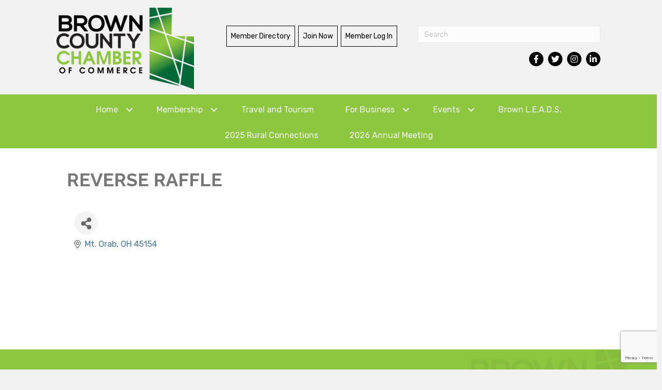

--- FILE ---
content_type: text/html; charset=utf-8
request_url: https://www.google.com/recaptcha/enterprise/anchor?ar=1&k=6LfI_T8rAAAAAMkWHrLP_GfSf3tLy9tKa839wcWa&co=aHR0cHM6Ly9idXNpbmVzcy5icm93bmNvdW50eW9oaW9jaGFtYmVyLmNvbTo0NDM.&hl=en&v=PoyoqOPhxBO7pBk68S4YbpHZ&size=invisible&anchor-ms=20000&execute-ms=30000&cb=ahjdrsm3p39b
body_size: 48881
content:
<!DOCTYPE HTML><html dir="ltr" lang="en"><head><meta http-equiv="Content-Type" content="text/html; charset=UTF-8">
<meta http-equiv="X-UA-Compatible" content="IE=edge">
<title>reCAPTCHA</title>
<style type="text/css">
/* cyrillic-ext */
@font-face {
  font-family: 'Roboto';
  font-style: normal;
  font-weight: 400;
  font-stretch: 100%;
  src: url(//fonts.gstatic.com/s/roboto/v48/KFO7CnqEu92Fr1ME7kSn66aGLdTylUAMa3GUBHMdazTgWw.woff2) format('woff2');
  unicode-range: U+0460-052F, U+1C80-1C8A, U+20B4, U+2DE0-2DFF, U+A640-A69F, U+FE2E-FE2F;
}
/* cyrillic */
@font-face {
  font-family: 'Roboto';
  font-style: normal;
  font-weight: 400;
  font-stretch: 100%;
  src: url(//fonts.gstatic.com/s/roboto/v48/KFO7CnqEu92Fr1ME7kSn66aGLdTylUAMa3iUBHMdazTgWw.woff2) format('woff2');
  unicode-range: U+0301, U+0400-045F, U+0490-0491, U+04B0-04B1, U+2116;
}
/* greek-ext */
@font-face {
  font-family: 'Roboto';
  font-style: normal;
  font-weight: 400;
  font-stretch: 100%;
  src: url(//fonts.gstatic.com/s/roboto/v48/KFO7CnqEu92Fr1ME7kSn66aGLdTylUAMa3CUBHMdazTgWw.woff2) format('woff2');
  unicode-range: U+1F00-1FFF;
}
/* greek */
@font-face {
  font-family: 'Roboto';
  font-style: normal;
  font-weight: 400;
  font-stretch: 100%;
  src: url(//fonts.gstatic.com/s/roboto/v48/KFO7CnqEu92Fr1ME7kSn66aGLdTylUAMa3-UBHMdazTgWw.woff2) format('woff2');
  unicode-range: U+0370-0377, U+037A-037F, U+0384-038A, U+038C, U+038E-03A1, U+03A3-03FF;
}
/* math */
@font-face {
  font-family: 'Roboto';
  font-style: normal;
  font-weight: 400;
  font-stretch: 100%;
  src: url(//fonts.gstatic.com/s/roboto/v48/KFO7CnqEu92Fr1ME7kSn66aGLdTylUAMawCUBHMdazTgWw.woff2) format('woff2');
  unicode-range: U+0302-0303, U+0305, U+0307-0308, U+0310, U+0312, U+0315, U+031A, U+0326-0327, U+032C, U+032F-0330, U+0332-0333, U+0338, U+033A, U+0346, U+034D, U+0391-03A1, U+03A3-03A9, U+03B1-03C9, U+03D1, U+03D5-03D6, U+03F0-03F1, U+03F4-03F5, U+2016-2017, U+2034-2038, U+203C, U+2040, U+2043, U+2047, U+2050, U+2057, U+205F, U+2070-2071, U+2074-208E, U+2090-209C, U+20D0-20DC, U+20E1, U+20E5-20EF, U+2100-2112, U+2114-2115, U+2117-2121, U+2123-214F, U+2190, U+2192, U+2194-21AE, U+21B0-21E5, U+21F1-21F2, U+21F4-2211, U+2213-2214, U+2216-22FF, U+2308-230B, U+2310, U+2319, U+231C-2321, U+2336-237A, U+237C, U+2395, U+239B-23B7, U+23D0, U+23DC-23E1, U+2474-2475, U+25AF, U+25B3, U+25B7, U+25BD, U+25C1, U+25CA, U+25CC, U+25FB, U+266D-266F, U+27C0-27FF, U+2900-2AFF, U+2B0E-2B11, U+2B30-2B4C, U+2BFE, U+3030, U+FF5B, U+FF5D, U+1D400-1D7FF, U+1EE00-1EEFF;
}
/* symbols */
@font-face {
  font-family: 'Roboto';
  font-style: normal;
  font-weight: 400;
  font-stretch: 100%;
  src: url(//fonts.gstatic.com/s/roboto/v48/KFO7CnqEu92Fr1ME7kSn66aGLdTylUAMaxKUBHMdazTgWw.woff2) format('woff2');
  unicode-range: U+0001-000C, U+000E-001F, U+007F-009F, U+20DD-20E0, U+20E2-20E4, U+2150-218F, U+2190, U+2192, U+2194-2199, U+21AF, U+21E6-21F0, U+21F3, U+2218-2219, U+2299, U+22C4-22C6, U+2300-243F, U+2440-244A, U+2460-24FF, U+25A0-27BF, U+2800-28FF, U+2921-2922, U+2981, U+29BF, U+29EB, U+2B00-2BFF, U+4DC0-4DFF, U+FFF9-FFFB, U+10140-1018E, U+10190-1019C, U+101A0, U+101D0-101FD, U+102E0-102FB, U+10E60-10E7E, U+1D2C0-1D2D3, U+1D2E0-1D37F, U+1F000-1F0FF, U+1F100-1F1AD, U+1F1E6-1F1FF, U+1F30D-1F30F, U+1F315, U+1F31C, U+1F31E, U+1F320-1F32C, U+1F336, U+1F378, U+1F37D, U+1F382, U+1F393-1F39F, U+1F3A7-1F3A8, U+1F3AC-1F3AF, U+1F3C2, U+1F3C4-1F3C6, U+1F3CA-1F3CE, U+1F3D4-1F3E0, U+1F3ED, U+1F3F1-1F3F3, U+1F3F5-1F3F7, U+1F408, U+1F415, U+1F41F, U+1F426, U+1F43F, U+1F441-1F442, U+1F444, U+1F446-1F449, U+1F44C-1F44E, U+1F453, U+1F46A, U+1F47D, U+1F4A3, U+1F4B0, U+1F4B3, U+1F4B9, U+1F4BB, U+1F4BF, U+1F4C8-1F4CB, U+1F4D6, U+1F4DA, U+1F4DF, U+1F4E3-1F4E6, U+1F4EA-1F4ED, U+1F4F7, U+1F4F9-1F4FB, U+1F4FD-1F4FE, U+1F503, U+1F507-1F50B, U+1F50D, U+1F512-1F513, U+1F53E-1F54A, U+1F54F-1F5FA, U+1F610, U+1F650-1F67F, U+1F687, U+1F68D, U+1F691, U+1F694, U+1F698, U+1F6AD, U+1F6B2, U+1F6B9-1F6BA, U+1F6BC, U+1F6C6-1F6CF, U+1F6D3-1F6D7, U+1F6E0-1F6EA, U+1F6F0-1F6F3, U+1F6F7-1F6FC, U+1F700-1F7FF, U+1F800-1F80B, U+1F810-1F847, U+1F850-1F859, U+1F860-1F887, U+1F890-1F8AD, U+1F8B0-1F8BB, U+1F8C0-1F8C1, U+1F900-1F90B, U+1F93B, U+1F946, U+1F984, U+1F996, U+1F9E9, U+1FA00-1FA6F, U+1FA70-1FA7C, U+1FA80-1FA89, U+1FA8F-1FAC6, U+1FACE-1FADC, U+1FADF-1FAE9, U+1FAF0-1FAF8, U+1FB00-1FBFF;
}
/* vietnamese */
@font-face {
  font-family: 'Roboto';
  font-style: normal;
  font-weight: 400;
  font-stretch: 100%;
  src: url(//fonts.gstatic.com/s/roboto/v48/KFO7CnqEu92Fr1ME7kSn66aGLdTylUAMa3OUBHMdazTgWw.woff2) format('woff2');
  unicode-range: U+0102-0103, U+0110-0111, U+0128-0129, U+0168-0169, U+01A0-01A1, U+01AF-01B0, U+0300-0301, U+0303-0304, U+0308-0309, U+0323, U+0329, U+1EA0-1EF9, U+20AB;
}
/* latin-ext */
@font-face {
  font-family: 'Roboto';
  font-style: normal;
  font-weight: 400;
  font-stretch: 100%;
  src: url(//fonts.gstatic.com/s/roboto/v48/KFO7CnqEu92Fr1ME7kSn66aGLdTylUAMa3KUBHMdazTgWw.woff2) format('woff2');
  unicode-range: U+0100-02BA, U+02BD-02C5, U+02C7-02CC, U+02CE-02D7, U+02DD-02FF, U+0304, U+0308, U+0329, U+1D00-1DBF, U+1E00-1E9F, U+1EF2-1EFF, U+2020, U+20A0-20AB, U+20AD-20C0, U+2113, U+2C60-2C7F, U+A720-A7FF;
}
/* latin */
@font-face {
  font-family: 'Roboto';
  font-style: normal;
  font-weight: 400;
  font-stretch: 100%;
  src: url(//fonts.gstatic.com/s/roboto/v48/KFO7CnqEu92Fr1ME7kSn66aGLdTylUAMa3yUBHMdazQ.woff2) format('woff2');
  unicode-range: U+0000-00FF, U+0131, U+0152-0153, U+02BB-02BC, U+02C6, U+02DA, U+02DC, U+0304, U+0308, U+0329, U+2000-206F, U+20AC, U+2122, U+2191, U+2193, U+2212, U+2215, U+FEFF, U+FFFD;
}
/* cyrillic-ext */
@font-face {
  font-family: 'Roboto';
  font-style: normal;
  font-weight: 500;
  font-stretch: 100%;
  src: url(//fonts.gstatic.com/s/roboto/v48/KFO7CnqEu92Fr1ME7kSn66aGLdTylUAMa3GUBHMdazTgWw.woff2) format('woff2');
  unicode-range: U+0460-052F, U+1C80-1C8A, U+20B4, U+2DE0-2DFF, U+A640-A69F, U+FE2E-FE2F;
}
/* cyrillic */
@font-face {
  font-family: 'Roboto';
  font-style: normal;
  font-weight: 500;
  font-stretch: 100%;
  src: url(//fonts.gstatic.com/s/roboto/v48/KFO7CnqEu92Fr1ME7kSn66aGLdTylUAMa3iUBHMdazTgWw.woff2) format('woff2');
  unicode-range: U+0301, U+0400-045F, U+0490-0491, U+04B0-04B1, U+2116;
}
/* greek-ext */
@font-face {
  font-family: 'Roboto';
  font-style: normal;
  font-weight: 500;
  font-stretch: 100%;
  src: url(//fonts.gstatic.com/s/roboto/v48/KFO7CnqEu92Fr1ME7kSn66aGLdTylUAMa3CUBHMdazTgWw.woff2) format('woff2');
  unicode-range: U+1F00-1FFF;
}
/* greek */
@font-face {
  font-family: 'Roboto';
  font-style: normal;
  font-weight: 500;
  font-stretch: 100%;
  src: url(//fonts.gstatic.com/s/roboto/v48/KFO7CnqEu92Fr1ME7kSn66aGLdTylUAMa3-UBHMdazTgWw.woff2) format('woff2');
  unicode-range: U+0370-0377, U+037A-037F, U+0384-038A, U+038C, U+038E-03A1, U+03A3-03FF;
}
/* math */
@font-face {
  font-family: 'Roboto';
  font-style: normal;
  font-weight: 500;
  font-stretch: 100%;
  src: url(//fonts.gstatic.com/s/roboto/v48/KFO7CnqEu92Fr1ME7kSn66aGLdTylUAMawCUBHMdazTgWw.woff2) format('woff2');
  unicode-range: U+0302-0303, U+0305, U+0307-0308, U+0310, U+0312, U+0315, U+031A, U+0326-0327, U+032C, U+032F-0330, U+0332-0333, U+0338, U+033A, U+0346, U+034D, U+0391-03A1, U+03A3-03A9, U+03B1-03C9, U+03D1, U+03D5-03D6, U+03F0-03F1, U+03F4-03F5, U+2016-2017, U+2034-2038, U+203C, U+2040, U+2043, U+2047, U+2050, U+2057, U+205F, U+2070-2071, U+2074-208E, U+2090-209C, U+20D0-20DC, U+20E1, U+20E5-20EF, U+2100-2112, U+2114-2115, U+2117-2121, U+2123-214F, U+2190, U+2192, U+2194-21AE, U+21B0-21E5, U+21F1-21F2, U+21F4-2211, U+2213-2214, U+2216-22FF, U+2308-230B, U+2310, U+2319, U+231C-2321, U+2336-237A, U+237C, U+2395, U+239B-23B7, U+23D0, U+23DC-23E1, U+2474-2475, U+25AF, U+25B3, U+25B7, U+25BD, U+25C1, U+25CA, U+25CC, U+25FB, U+266D-266F, U+27C0-27FF, U+2900-2AFF, U+2B0E-2B11, U+2B30-2B4C, U+2BFE, U+3030, U+FF5B, U+FF5D, U+1D400-1D7FF, U+1EE00-1EEFF;
}
/* symbols */
@font-face {
  font-family: 'Roboto';
  font-style: normal;
  font-weight: 500;
  font-stretch: 100%;
  src: url(//fonts.gstatic.com/s/roboto/v48/KFO7CnqEu92Fr1ME7kSn66aGLdTylUAMaxKUBHMdazTgWw.woff2) format('woff2');
  unicode-range: U+0001-000C, U+000E-001F, U+007F-009F, U+20DD-20E0, U+20E2-20E4, U+2150-218F, U+2190, U+2192, U+2194-2199, U+21AF, U+21E6-21F0, U+21F3, U+2218-2219, U+2299, U+22C4-22C6, U+2300-243F, U+2440-244A, U+2460-24FF, U+25A0-27BF, U+2800-28FF, U+2921-2922, U+2981, U+29BF, U+29EB, U+2B00-2BFF, U+4DC0-4DFF, U+FFF9-FFFB, U+10140-1018E, U+10190-1019C, U+101A0, U+101D0-101FD, U+102E0-102FB, U+10E60-10E7E, U+1D2C0-1D2D3, U+1D2E0-1D37F, U+1F000-1F0FF, U+1F100-1F1AD, U+1F1E6-1F1FF, U+1F30D-1F30F, U+1F315, U+1F31C, U+1F31E, U+1F320-1F32C, U+1F336, U+1F378, U+1F37D, U+1F382, U+1F393-1F39F, U+1F3A7-1F3A8, U+1F3AC-1F3AF, U+1F3C2, U+1F3C4-1F3C6, U+1F3CA-1F3CE, U+1F3D4-1F3E0, U+1F3ED, U+1F3F1-1F3F3, U+1F3F5-1F3F7, U+1F408, U+1F415, U+1F41F, U+1F426, U+1F43F, U+1F441-1F442, U+1F444, U+1F446-1F449, U+1F44C-1F44E, U+1F453, U+1F46A, U+1F47D, U+1F4A3, U+1F4B0, U+1F4B3, U+1F4B9, U+1F4BB, U+1F4BF, U+1F4C8-1F4CB, U+1F4D6, U+1F4DA, U+1F4DF, U+1F4E3-1F4E6, U+1F4EA-1F4ED, U+1F4F7, U+1F4F9-1F4FB, U+1F4FD-1F4FE, U+1F503, U+1F507-1F50B, U+1F50D, U+1F512-1F513, U+1F53E-1F54A, U+1F54F-1F5FA, U+1F610, U+1F650-1F67F, U+1F687, U+1F68D, U+1F691, U+1F694, U+1F698, U+1F6AD, U+1F6B2, U+1F6B9-1F6BA, U+1F6BC, U+1F6C6-1F6CF, U+1F6D3-1F6D7, U+1F6E0-1F6EA, U+1F6F0-1F6F3, U+1F6F7-1F6FC, U+1F700-1F7FF, U+1F800-1F80B, U+1F810-1F847, U+1F850-1F859, U+1F860-1F887, U+1F890-1F8AD, U+1F8B0-1F8BB, U+1F8C0-1F8C1, U+1F900-1F90B, U+1F93B, U+1F946, U+1F984, U+1F996, U+1F9E9, U+1FA00-1FA6F, U+1FA70-1FA7C, U+1FA80-1FA89, U+1FA8F-1FAC6, U+1FACE-1FADC, U+1FADF-1FAE9, U+1FAF0-1FAF8, U+1FB00-1FBFF;
}
/* vietnamese */
@font-face {
  font-family: 'Roboto';
  font-style: normal;
  font-weight: 500;
  font-stretch: 100%;
  src: url(//fonts.gstatic.com/s/roboto/v48/KFO7CnqEu92Fr1ME7kSn66aGLdTylUAMa3OUBHMdazTgWw.woff2) format('woff2');
  unicode-range: U+0102-0103, U+0110-0111, U+0128-0129, U+0168-0169, U+01A0-01A1, U+01AF-01B0, U+0300-0301, U+0303-0304, U+0308-0309, U+0323, U+0329, U+1EA0-1EF9, U+20AB;
}
/* latin-ext */
@font-face {
  font-family: 'Roboto';
  font-style: normal;
  font-weight: 500;
  font-stretch: 100%;
  src: url(//fonts.gstatic.com/s/roboto/v48/KFO7CnqEu92Fr1ME7kSn66aGLdTylUAMa3KUBHMdazTgWw.woff2) format('woff2');
  unicode-range: U+0100-02BA, U+02BD-02C5, U+02C7-02CC, U+02CE-02D7, U+02DD-02FF, U+0304, U+0308, U+0329, U+1D00-1DBF, U+1E00-1E9F, U+1EF2-1EFF, U+2020, U+20A0-20AB, U+20AD-20C0, U+2113, U+2C60-2C7F, U+A720-A7FF;
}
/* latin */
@font-face {
  font-family: 'Roboto';
  font-style: normal;
  font-weight: 500;
  font-stretch: 100%;
  src: url(//fonts.gstatic.com/s/roboto/v48/KFO7CnqEu92Fr1ME7kSn66aGLdTylUAMa3yUBHMdazQ.woff2) format('woff2');
  unicode-range: U+0000-00FF, U+0131, U+0152-0153, U+02BB-02BC, U+02C6, U+02DA, U+02DC, U+0304, U+0308, U+0329, U+2000-206F, U+20AC, U+2122, U+2191, U+2193, U+2212, U+2215, U+FEFF, U+FFFD;
}
/* cyrillic-ext */
@font-face {
  font-family: 'Roboto';
  font-style: normal;
  font-weight: 900;
  font-stretch: 100%;
  src: url(//fonts.gstatic.com/s/roboto/v48/KFO7CnqEu92Fr1ME7kSn66aGLdTylUAMa3GUBHMdazTgWw.woff2) format('woff2');
  unicode-range: U+0460-052F, U+1C80-1C8A, U+20B4, U+2DE0-2DFF, U+A640-A69F, U+FE2E-FE2F;
}
/* cyrillic */
@font-face {
  font-family: 'Roboto';
  font-style: normal;
  font-weight: 900;
  font-stretch: 100%;
  src: url(//fonts.gstatic.com/s/roboto/v48/KFO7CnqEu92Fr1ME7kSn66aGLdTylUAMa3iUBHMdazTgWw.woff2) format('woff2');
  unicode-range: U+0301, U+0400-045F, U+0490-0491, U+04B0-04B1, U+2116;
}
/* greek-ext */
@font-face {
  font-family: 'Roboto';
  font-style: normal;
  font-weight: 900;
  font-stretch: 100%;
  src: url(//fonts.gstatic.com/s/roboto/v48/KFO7CnqEu92Fr1ME7kSn66aGLdTylUAMa3CUBHMdazTgWw.woff2) format('woff2');
  unicode-range: U+1F00-1FFF;
}
/* greek */
@font-face {
  font-family: 'Roboto';
  font-style: normal;
  font-weight: 900;
  font-stretch: 100%;
  src: url(//fonts.gstatic.com/s/roboto/v48/KFO7CnqEu92Fr1ME7kSn66aGLdTylUAMa3-UBHMdazTgWw.woff2) format('woff2');
  unicode-range: U+0370-0377, U+037A-037F, U+0384-038A, U+038C, U+038E-03A1, U+03A3-03FF;
}
/* math */
@font-face {
  font-family: 'Roboto';
  font-style: normal;
  font-weight: 900;
  font-stretch: 100%;
  src: url(//fonts.gstatic.com/s/roboto/v48/KFO7CnqEu92Fr1ME7kSn66aGLdTylUAMawCUBHMdazTgWw.woff2) format('woff2');
  unicode-range: U+0302-0303, U+0305, U+0307-0308, U+0310, U+0312, U+0315, U+031A, U+0326-0327, U+032C, U+032F-0330, U+0332-0333, U+0338, U+033A, U+0346, U+034D, U+0391-03A1, U+03A3-03A9, U+03B1-03C9, U+03D1, U+03D5-03D6, U+03F0-03F1, U+03F4-03F5, U+2016-2017, U+2034-2038, U+203C, U+2040, U+2043, U+2047, U+2050, U+2057, U+205F, U+2070-2071, U+2074-208E, U+2090-209C, U+20D0-20DC, U+20E1, U+20E5-20EF, U+2100-2112, U+2114-2115, U+2117-2121, U+2123-214F, U+2190, U+2192, U+2194-21AE, U+21B0-21E5, U+21F1-21F2, U+21F4-2211, U+2213-2214, U+2216-22FF, U+2308-230B, U+2310, U+2319, U+231C-2321, U+2336-237A, U+237C, U+2395, U+239B-23B7, U+23D0, U+23DC-23E1, U+2474-2475, U+25AF, U+25B3, U+25B7, U+25BD, U+25C1, U+25CA, U+25CC, U+25FB, U+266D-266F, U+27C0-27FF, U+2900-2AFF, U+2B0E-2B11, U+2B30-2B4C, U+2BFE, U+3030, U+FF5B, U+FF5D, U+1D400-1D7FF, U+1EE00-1EEFF;
}
/* symbols */
@font-face {
  font-family: 'Roboto';
  font-style: normal;
  font-weight: 900;
  font-stretch: 100%;
  src: url(//fonts.gstatic.com/s/roboto/v48/KFO7CnqEu92Fr1ME7kSn66aGLdTylUAMaxKUBHMdazTgWw.woff2) format('woff2');
  unicode-range: U+0001-000C, U+000E-001F, U+007F-009F, U+20DD-20E0, U+20E2-20E4, U+2150-218F, U+2190, U+2192, U+2194-2199, U+21AF, U+21E6-21F0, U+21F3, U+2218-2219, U+2299, U+22C4-22C6, U+2300-243F, U+2440-244A, U+2460-24FF, U+25A0-27BF, U+2800-28FF, U+2921-2922, U+2981, U+29BF, U+29EB, U+2B00-2BFF, U+4DC0-4DFF, U+FFF9-FFFB, U+10140-1018E, U+10190-1019C, U+101A0, U+101D0-101FD, U+102E0-102FB, U+10E60-10E7E, U+1D2C0-1D2D3, U+1D2E0-1D37F, U+1F000-1F0FF, U+1F100-1F1AD, U+1F1E6-1F1FF, U+1F30D-1F30F, U+1F315, U+1F31C, U+1F31E, U+1F320-1F32C, U+1F336, U+1F378, U+1F37D, U+1F382, U+1F393-1F39F, U+1F3A7-1F3A8, U+1F3AC-1F3AF, U+1F3C2, U+1F3C4-1F3C6, U+1F3CA-1F3CE, U+1F3D4-1F3E0, U+1F3ED, U+1F3F1-1F3F3, U+1F3F5-1F3F7, U+1F408, U+1F415, U+1F41F, U+1F426, U+1F43F, U+1F441-1F442, U+1F444, U+1F446-1F449, U+1F44C-1F44E, U+1F453, U+1F46A, U+1F47D, U+1F4A3, U+1F4B0, U+1F4B3, U+1F4B9, U+1F4BB, U+1F4BF, U+1F4C8-1F4CB, U+1F4D6, U+1F4DA, U+1F4DF, U+1F4E3-1F4E6, U+1F4EA-1F4ED, U+1F4F7, U+1F4F9-1F4FB, U+1F4FD-1F4FE, U+1F503, U+1F507-1F50B, U+1F50D, U+1F512-1F513, U+1F53E-1F54A, U+1F54F-1F5FA, U+1F610, U+1F650-1F67F, U+1F687, U+1F68D, U+1F691, U+1F694, U+1F698, U+1F6AD, U+1F6B2, U+1F6B9-1F6BA, U+1F6BC, U+1F6C6-1F6CF, U+1F6D3-1F6D7, U+1F6E0-1F6EA, U+1F6F0-1F6F3, U+1F6F7-1F6FC, U+1F700-1F7FF, U+1F800-1F80B, U+1F810-1F847, U+1F850-1F859, U+1F860-1F887, U+1F890-1F8AD, U+1F8B0-1F8BB, U+1F8C0-1F8C1, U+1F900-1F90B, U+1F93B, U+1F946, U+1F984, U+1F996, U+1F9E9, U+1FA00-1FA6F, U+1FA70-1FA7C, U+1FA80-1FA89, U+1FA8F-1FAC6, U+1FACE-1FADC, U+1FADF-1FAE9, U+1FAF0-1FAF8, U+1FB00-1FBFF;
}
/* vietnamese */
@font-face {
  font-family: 'Roboto';
  font-style: normal;
  font-weight: 900;
  font-stretch: 100%;
  src: url(//fonts.gstatic.com/s/roboto/v48/KFO7CnqEu92Fr1ME7kSn66aGLdTylUAMa3OUBHMdazTgWw.woff2) format('woff2');
  unicode-range: U+0102-0103, U+0110-0111, U+0128-0129, U+0168-0169, U+01A0-01A1, U+01AF-01B0, U+0300-0301, U+0303-0304, U+0308-0309, U+0323, U+0329, U+1EA0-1EF9, U+20AB;
}
/* latin-ext */
@font-face {
  font-family: 'Roboto';
  font-style: normal;
  font-weight: 900;
  font-stretch: 100%;
  src: url(//fonts.gstatic.com/s/roboto/v48/KFO7CnqEu92Fr1ME7kSn66aGLdTylUAMa3KUBHMdazTgWw.woff2) format('woff2');
  unicode-range: U+0100-02BA, U+02BD-02C5, U+02C7-02CC, U+02CE-02D7, U+02DD-02FF, U+0304, U+0308, U+0329, U+1D00-1DBF, U+1E00-1E9F, U+1EF2-1EFF, U+2020, U+20A0-20AB, U+20AD-20C0, U+2113, U+2C60-2C7F, U+A720-A7FF;
}
/* latin */
@font-face {
  font-family: 'Roboto';
  font-style: normal;
  font-weight: 900;
  font-stretch: 100%;
  src: url(//fonts.gstatic.com/s/roboto/v48/KFO7CnqEu92Fr1ME7kSn66aGLdTylUAMa3yUBHMdazQ.woff2) format('woff2');
  unicode-range: U+0000-00FF, U+0131, U+0152-0153, U+02BB-02BC, U+02C6, U+02DA, U+02DC, U+0304, U+0308, U+0329, U+2000-206F, U+20AC, U+2122, U+2191, U+2193, U+2212, U+2215, U+FEFF, U+FFFD;
}

</style>
<link rel="stylesheet" type="text/css" href="https://www.gstatic.com/recaptcha/releases/PoyoqOPhxBO7pBk68S4YbpHZ/styles__ltr.css">
<script nonce="WqfjsEQK2YoBVJcfMIDY1A" type="text/javascript">window['__recaptcha_api'] = 'https://www.google.com/recaptcha/enterprise/';</script>
<script type="text/javascript" src="https://www.gstatic.com/recaptcha/releases/PoyoqOPhxBO7pBk68S4YbpHZ/recaptcha__en.js" nonce="WqfjsEQK2YoBVJcfMIDY1A">
      
    </script></head>
<body><div id="rc-anchor-alert" class="rc-anchor-alert"></div>
<input type="hidden" id="recaptcha-token" value="[base64]">
<script type="text/javascript" nonce="WqfjsEQK2YoBVJcfMIDY1A">
      recaptcha.anchor.Main.init("[\x22ainput\x22,[\x22bgdata\x22,\x22\x22,\[base64]/[base64]/[base64]/KE4oMTI0LHYsdi5HKSxMWihsLHYpKTpOKDEyNCx2LGwpLFYpLHYpLFQpKSxGKDE3MSx2KX0scjc9ZnVuY3Rpb24obCl7cmV0dXJuIGx9LEM9ZnVuY3Rpb24obCxWLHYpe04odixsLFYpLFZbYWtdPTI3OTZ9LG49ZnVuY3Rpb24obCxWKXtWLlg9KChWLlg/[base64]/[base64]/[base64]/[base64]/[base64]/[base64]/[base64]/[base64]/[base64]/[base64]/[base64]\\u003d\x22,\[base64]\\u003d\x22,\x22wrVvei0ow4wuw4zDmcOYC8Obw7TCkBDDg2cyWlHDosKENDt4w7/CrTfCvcK1woQBRAvDmMO8CXPCr8O1JHQ/[base64]/B8OEOcOaTylhwp0aaMK6AsO5eSNfFn7DnDnDlkTClgHDo8OsWMOWwo3Dqi58wpMtSMKyEQfCh8O0w4RQaW9xw7Ijw7xcYMOSwpsIIkvDrSQ2wrlVwrQ0Z0spw6nDgcOcR3/CjB3CusKCdsKFC8KFGSJ7fsKfw4zCocKnwphCW8KQw4tfEjk9RjvDm8KDwrh7wqESMsKuw6QoI1lUFBfDuRlLwqTCgMKRw6zCr3lRw4IUcBjCssK7O1dWwp/CssKOXDZRPkTDj8OYw5AQw4HDqsK3LXsFwpZ7eMOzWMK3UBrDpwoBw6hSw77DjcKgN8OkVwccw43ClHlgw47DpsOkwpzCgF01bTbCpMKww4ZFDmhGH8KlCg9ew4Zvwowbd03DqsObA8OnwqhVw4FEwrcfw71UwpwUw6nCo1nCrF8+EMOwBQc4VsOMNcOuMh/CkT4wLnNVHRQrB8KNwql0w585wo/DgsOxBMKfOMO8w7zCl8OZfEDDjsKfw6vDggA6wo5Iw4vCq8KwDcKEEMOUCBh6wqVVb8O5HnkzwqzDuT/DtEZpwr9gLDDDt8KzJWVcOAPDk8OxwqM7P8K2w7vCmMObw7HDpwMLVGPCjMKswrfDpUAvwq/DoMO3wpQZwqXDrMKxwonCl8KsRToawqLCllTDuE4ywq3CvcKHwoYJFsKHw4dwGcKewqMPIMKbwrDClcK8aMO0OcK+w5fCjWDDm8KDw7oaXcOPOsKVVsOcw7nChsOTCcOiThjDvjQow65Bw7LDnsO7JcOoOMOJJsOaNmEYVQDCnQbCi8KkPS5Ow5k/w4fDhW9tKwLClyFodsOmFcOlw5nDgsOPwo3CpCnCtWrDmlxKw5nCpg7CvsOswo3DpC/Dq8K1wr9Iw6d/w4A6w7Q6PSXCrBfDhVMjw5HCiiBCC8Onwrsgwp5eCMKbw6zCssOyPsK9wo3DuA3CmgbCnDbDlsK1ESUuwqpLWXI6wq7DonoQIhvCk8KgAcKXNXzDrMOER8OLeMKmQ2LDliXCrMOMTUsmUcO6c8KRworDoX/[base64]/wqBCaMKcwrNDHR/DrW/DiGbDpx5xwotTw5IJe8KLw4Q/wp5vHAJ+wrTChSvDjGcaw4pcUC/[base64]/U8Opw6QHwqwJMFXCqEgrw6FTLkbCpMONwqpdYMKHwosZX3xLwpIIw4c1SsOPWhbDg0o5csOKHz8ocMKswphNw53DpMO+dSjDhyzDhxLCo8OJAADCiMOew5rDpWPCrsORwobDrTdGw4LCmsOeBBd+wpJpw6EnJS/DpHp7OcOCwrREwq/DvRtHwqZ3X8OnZMKFwrbCq8KfwpbChFkJwoRqwo/[base64]/wqbDpjIXw68acwttXcOpwrddw7YHw5seJWJ8w7AdwotEZ0Y8AcO7w4LDokx4w4Veax46fFXDicKJw5V4TsOxDsO/AMOxK8KYwq/CoQkBw7zCt8KuGcODw4RcDMOQcRR+H2VwwohSwrtUPMOtAUjDlSkvEsOJwprDu8KowrMALwrDvcOxZXFhAsKOwoHCncKfw6/DgcOAwqbDn8ORw5fCinhVQ8KPwpkNQyolw7LDrjPDsMKFw4zDv8OkQMOVwpnCqsO5wqvCghwgwq0WccONwoN6wrEHw7rDosOnMmHCgU/CuwAGwoAhPcOkwrnDgsKCUcOLw5PCrMKew5ALMgrDgMKawrvCqMOIbXnDgF1vwqLCsDUEw7vCvnTDvHNCZnxfAsOXGHNSVGrDhW/[base64]/DhirCr8K8wrohw4DDoMO/[base64]/CssOqw7lUJsOxSsOmVEcXwpdFw67CkiDCgsOHw4TDlcKfw7PDvRonwrPCj3U8wqXDlcKJGMOXw6PCl8KHI0TDg8KFE8KvCMKnwo95BcKyNRzDhcOeVjrCnsO4w7LDg8OUJ8K2w43DuGbCgsOjeMKgwrlpLQbDnMKKGMK7wrU/[base64]/Dt8OHwqHDqBweGMKFEzzDl8OlfSEAYsOje09zw7TCgUtTw4N3ImzCiMKWw7fCpcKewrvDg8OlL8OnwpDCnsOPVMKOw7DCsMKlwr/DvwUeH8O7w5bDtMOnw6wKKhAIRcO6w4XDojpywrB8w7rDr1h5wqLCgH3CmMKjw5zDvMOPwoPCnMKcc8OXKMK2UMOEw6FQwpdpwrFZw73CjcOVwpcgY8KxdWnCoSLCvxjDtMK+worCp2jDoMKZVzA0VH/CumHDpsO0WMKab1XDpsK2HWx2RMOyJQXCs8KzFcKGw5tJQz8Vw6PDscKHwoXDkD02worDkMKdFMKVBcOsAz/Dhjw0AQrDnTbCqCPDkHA2wo5mYsKQw5NrUsO+acKHWcOcw6FvfRPDlMKaw5J0Z8O0wqp5wrnCvj1Yw5/DohdHSURYAyTCt8K8wq9fwrzDpsO1w55aw5zDoGwiw4EobsKfYMOWTcKqwovDlsKsDx/Dj2VKwocrwqgQw4VCwpxXHcO5w7vCsBkXFsOzJ2LCrcKANXvDkmZmPWzDkirCn2jDn8KFw5J+wpcLA1LDu2YzwprCm8OFwr1ndcOpPkvDvmDDmcOVwpBDasKUwr4tUMK1wq/DocKlw43DgcOuwrBowo51BMO3wrxSw6DDih1uJ8O7w5bCtwt+wozCp8OVLghEw5N1wr/CosK0wrAfOsOzwokcwqLDjcOTCcKaKsO7w7s7OzLCvcObw7pgGDXDj13CriNPwp7CrE4QwozCnMOqPsOZDjwZw5rDosKuAXXDisKIGk/[base64]/IMOFX8OLwpQowpzDtsO9wq3DkEPDpgTDr3bDlwfCnsOJdXLDssO8w7dESXzDojnCo0zDrTvDpSUrw73Cu8KjBlQfw54Gw4rCksOowrskUMKoWcKKwpkDw5pcBcKhw4/Cv8Kuw71MeMOoYQvCiSvDqcKUXXrCqh59JsOEwocPw7TChcKWOzXCvTAkI8KRHsK7C1gRw743PcOBOMOKFcOhwqF0wr9ARsOSw5MxJBJ/[base64]/Dv8OIwrPDjDDCuMOOTsOIw6YZAHLDtiHCj8Omw7LCrcKsw7TCsEvCs8Obwoova8Kdb8KKUHsxw6xcw4c4VEg9LsO3BSPDgR/Ch8ObbAbCox/Dm34EOcO8woHCs8Ocwopjw4EWw5heZ8OgXsK0YsKMwqMocsK9wqIxPjbCh8KTZMKNwrfCt8OYKMOdZgzDsXtGw4U0TB7ChDRgO8KDwrzDuGzDnCpPGcO5QW3CowvCgMOMRcOxwq/[base64]/EcKzwrHCtMOoaHXCpcO8R8KDw5XDksK1fcKFU8OcwpnDolICw4lBwrzDrn4YV8KmTTREw7HCqyHChcODYcOJbcK/w5XCgcO3FMKwwoPDrMK5wpNBUk4Owo/CtsKuw7VGQsKEd8KfwrVFZcOxwpVVw6DCo8OUJ8KOwqjDkMK1USLDqg/CpsK9wr3Co8OwSE59M8OeBsOlwq09wpECCWQyO2kuwpTChQjDp8O8bBzDumPCvE4ubHDDpSI1AsKZJsO1QHjDs3PDm8K8w6FVwpkUIjzCm8Ksw4Y/LGbCqibDtGt1GMOWw5/[base64]/ChMOUwpl8EcO/Fm4tw7TCu8OqecOTw4XCknLCr0MwRy8rIV/[base64]/QiAcaF7DjsKtHD5zeGR1DcOgAlnDnsK/[base64]/wo0Lw71PQkkWw5rDh1ZfwoMtw7TCqE4bwpLCvMO4wqbCoRN6cyNfcS7Cj8OEAwoGwp4heMOhw71qXsOkBMKcw5TDmiDDlMOOw7/CiFxXwpjDqynDicKmQsKOw7/Cjg9Zw6U+L8Kdw5tiO2fCn3p8a8O5wrXDt8Ojw5LCryJnwqc8IzDDphPCrXnDlsOKegYww7/DsMO5w6DDoMK7wrjCj8OyXxTCicKlw6TDn3glwrjCu3/[base64]/w6UcP2l/wo17w4dKJ049wqLChk7DrAw+bMKTLzHCh8O5KHphMlnDhcO/wonCtTYmfsOqwqfCqRJ3B13CuFXDpS94w4xTHMKOw4/[base64]/aMOXwqtqw7TCsm/CnHLCtCUHwobCm2Fow4ZKBlfCmHvDgMOQJMOvajYJWcKfdsOwM37DpxLCpsKrexrDq8ONwrXCrTpVD8OLQ8OWw4UzV8OVw6vCqj07woTCl8KdYgPDm0/CnMKrw6PCjRjDok1/XMKuLX3DvVjCjcKJw5MqZcOcZgA2XsO5wrzCsgTDgsK3XcO0w6rCqsKBwqN2QA/Ds2DDkQ9Cw6ZXwpXCk8O8w6vCvcOtw4/DnBstHsKafBd3akzCulgYwpzCpl7CjGTDmMOOwohjwppaKsKdJ8O3QsKkwqpFfBzCjcKhw6laG8ObY0/DqcKTwqjDhcK1URDDoGcbVMKAwrrCgkXCiS/DmT/Co8KrDcOMw610HcOYLi4ZCcOJw7XDrsKwwrxzEV3DkMOrwrfCl3zDiQHDoFI/fcOQcMODwpLCnsO5wprCsg/DvMKZWcKOSkDDp8K0wqVIZSbDsEPDs8KpaBhuw61Sw6JcwpdOw6zCiMO3fsOqw4/DkcOzSE88wq8iw5wzRsO8PFw5wrt9wrvDp8OufQlbLcO+wqDCqMOYwozCgxEgNcOyBcKZVDg8VznCo2YWw5XDicOvwqHDhsK+w5/Dg8OwwpUKwozCqDYjwqIuNUhJA8KPw6fDnQTCrB3CtQlPw6XClcKVKUvCv2BPaVHCqmXCpE0kwotowp3Ds8KDwpLDm2vDtsK4w77CtcO2w5NsNsOnA8O9CABKOFomfMKmw4dUwp97w4Aqw4I2w4lBw4otw6/DusOHGwlqwoN3JyzDqMKeMcKgw5zCncKFbsOJOyLDmD/CssK2ZQbCm8KmwpvCn8O0bcO9R8OweMKySALDrcK+ewsTwot4NcOGw4ARwoDDrcKpDxMfwohkR8O1dMK8TD7DqUXCv8KcB8OVDcOoEMKCUiN6w6ktw5o+w6Jcd8OQw7fCsR/Dl8Odw4DCicKnw7DClMKnwrXCtcO5wq7DhRNuW1hGbsKmwr0Vfn7CohvDv33CmcK3TMK/wqcNIMKKJsKnDsKYfj01M8OeUgxTCzjDhnjDvgBDFcONw5LDuMOIw4QYPHLDrnhnwp3Dhg7DhHwIwoXChcKMVn7Cnm/CjMKtAFXDvEnCvcOhHMOZZsKKw7PDpcODwo0vw5DDtMKPcgHChHrCrUjCkwlJwobDgR4tTmM6FMOPYMK/woXDvMKGQsOlwpABD8OFwr/DhMKQw4rDksK4wpHCkzHCmkrCnmJJBXjDsR3CoQjCrsObLsK/cRE6CXfDh8OQK3zCtcOmw53Dq8KmGCQ6w6TDuCDDicO/w6hNw5xpE8OON8OnZsKsD3TDh0/Cs8OcAmxZw6pPwol8wrnDjnU9PVB1MsKow6lPTHLChcOaQcOhO8KSw5FdwrDDnyPCm0zCpivDhMOUFcKGGkdqGTJkZMKeFsOeDMO+OmIcw4/CrWnDmsOXW8K4w4bCkMOFwo9IdsKJwrjCuxrCisKOwobCsBF+wqNfw7DCpsOhw7HCj0PDhh4lwrPCvMKOw4NfwoTDsCszwqDCvlp8EsOQGsOSw5BYw5dvworCscORBSpSw6p0w6zCo2LCgmPDq1LDvU8vw4lfY8KdUUPDoxoSSEoAQcKWwrrCowx3w6vDpcOjw5/DglwEM2Vtwr/[base64]/DosK4UR/ChU0eB8OLC8OnwqFQw5HDhMO3HMKzw6TCkwbCoC/CpWlLfsKcSDMEw77CtyBkZMOWwrnCu3zDnAQ8wolvwq0iB1bCo3/DpkvDqzDDlUDDrWXCkMOww4g1w4tBw5XDiH9swpt1woPCrUfDvMKVw7/[base64]/DsAcGwrJ9wqJQCMKnU0wOQnECw4F+wrjCqRoiTcKQTMKQdcKpw6rCusONHxXCvMO0M8KQQ8Kyw7s/w79zw7bClMO/w6pdwqbDrMKXw6EHwonDq0TDpy5dwoAOwrIEw6HDqiwCYMKKw7nDssOzUVgLWMKOw7Rkw4fCiHUjwprDh8Ovwr3CksOvwoPCpMKQO8KGwqNJwrZ9wrlSw5XCjDIyw6bDuQHCtGzDohITScOkwpQHw7QMDsOOwqLDm8KeFRHCjTkIUzzCqMKfEsOlwp/DsTLCsnEyWcKnw6gnw5Z6MW4bw7fDmsOUQ8OYTsK8wqhpw6rDhTrDqcO9Fi7Cpl/CmsOcw7QyGDLDtRBEw6AUwrYoOETCscObw65hcX3CoMKZUHfDh0IQwqfCtj/CrX3DqxQ8w7/DuhbDoEZ2DmBPw7HCoTnCvsK9fAgsSsOmGX7ChcO6w6nCrBzDk8Kse0tww69uwrtrU2zCijfDi8Otw4AWw7DDmj/[base64]/[base64]/[base64]/TcKFVGktw6TDmxbCqcKSwoDCp1/DmH3Dki4LSjcBXy4LZsKswp5kwpBUAxAKwqrCuywcwq/Cl380wqwjJGDCs2Qzw5fCscKIw7lvEVnCsDjDtcKHC8O0wqXDhkxiJsKawpjCscO2C2gNwqvCgsOoXcOVwqzDnx/DnnAVC8O6wpXDrMKyZ8OcwrAIw5AsLCjCmMOuOUFAJAPCnmrDrcKtw5DCm8ONw47CrMOyRMODwqnCvDTDhwnClCgEw7fDtsKvRMOmUsKcER4wwrE4w7d5ejPCnzItw7/DlzLCu14rwoDDvRPCulBCw6bCvyYcw7hMw5LCuTjDrwkpw6fDhXxlDS0ud3nDoAcJLMO3XHfCr8OPRcOywqAjIMKzwqjDl8KCwrDClA7CoCgnOzo5JW9/w4vDoD1dSQLCoVMHwoXCusOHw4VTOcOawpHDsmYvC8K8Bm7CiXvChFk8wpnCmcK4MBVaw5/DrDPCv8OLIsKQw5QMw6Edw4sgaMO/G8KHw7nDucKSUAxpw5HDpMKrw6IPecOGw63Clx/CqMO7w6EMw6DDjcK8worCi8KJw6PDn8KZw4l6woLCtcO9NW4/QcKlwpzDp8Osw4g7FTs1wrxOYEbCoQLDj8O6w7HCp8KGe8KlbA3DulMDwq06w4xwwr7CjWrDrMOhPG3DoxLCvcKcwp/DjEXDimvCp8KrwoQfMFPCvG04w6t0w5siwoZyLsOTUiELw47CqsK2w4/Ci3nCgirCtkrCi0DCn0daHcO1XmlmJ8OfwoXDqTxmw6bCtA7Dg8KxBMKDdWPDq8K+w4DCqQXDkEV9wpbDhV4EEmwQwrpsNsKuAcKXw6XDgVDCi3TDqMK2EsKZSAJyTkFUw4vDksOGw47DvEMddijDkkU/LsKeZAdQfh3DqVnDiCc/wpAVwqIUS8K/wpBQw40cwpNgKMOlTmMVJwjDu3DCjjYVfxA+GTLDrsKvw4sXwp7DjsKKw7tywqzDsMK1HBs8wozCtw3Dr1xqaMKGI8Kjw4fCgsKOwqDDrcOYCEzCm8O1cV/[base64]/[base64]/DgsKGZF8bfRUaHiHCncO8NsOcw69UC8Kbw6V9GnDCngLCrTTCr3zCqsOyfjzDkMO9BcKmw48lbcKuDQ/ClMK0NywfWsO/IxRkwpdjSMKYInfCi8KpwoLCoDFTbsK5BB0QwqA1w5XDl8ODMMKbA8KIw5xcw4/[base64]/Dj8KAXMKMaR52QiLDjD0hWMKowp7Dn08TOFxcQDrCkg7DnBsKw64+E1zDuBbDlXR9HMOvw7jCt0PDscOseCVrw4tnWWFkw6rDv8O8w6Y/wrMXw7xNwoLDvBQfWFHClG0DQ8KKP8KbwpfDujHCuwjCqygDTcKxwq9ZVjrDkMO4w5jCgmzCtcOWw5TDiWtYLB/CiTPDssKrwpV0w7bCs1N3wrzDuGUew57Do2w7NMOeb8O4JcKEwrBzw7PDmMO/FHnDhTXDlTHCnWTDkFnCnkDClBHDtsKNOcKWHsK4OMKYfQfChCJBworCgzINI3wYaiTDo2PDuB/Ch8OMFgQ9w6dXwqRSwoTDkcOHdxwQwqnCjcOlwo/CkcKxwpvDq8OVR1/CtTkYJcKXwrXDiBo4w6tHNnDDsyg2w7DCq8K5OA/Cg8KST8Omw7bDjxYYA8OOwpDCpxp4bMOkw5EEw4h9w6DDnA3DsiIqEcO8wrsjw61lw7czeMO2QDjDh8K+w7I6aMKQTsKiA0TDs8KUDx56w64gw7bCo8KQXiTCjMOIRsOydcKmZ8KrDsK/L8OHwojClwV7wrhyf8OFAMK/w75/w7ZcZsONecKjfsOqBsKrw4kcCUvCnlrDt8OpwofDq8OwY8K9w6DDtMKNw6FJBMK4LMO5wrcgwrh5wpZZwrFdw5PDrMO2w7/DokRjGMKUKsK6w49iw53CvsKWw74wdgNdw4jDiEd1AyrCpEMKDMKKw4sPwpXCoTJYwrjDhAHDl8OSwojDj8KYw4nCmMKTwqRNBsKHKSbCpMOiPcKuU8Kuwpcrw67DnF4OwqjDv3VTw6fDpC5mcizDmFHCi8Ktw7rDtsO5w7l4FWtywrLCucKxSsKWw5gAwpfCocOtw5/DncKsLsOew4LDhEQFw70AQkkVw6orfcOybCFNw5Eewo/CkHsVw5TChsObGQ4sd1TDlXrCk8OcworCmcK9woUWMHJDw5PDtj3DmsOVQWV0w57CgsK5w7dCFHgcwr/DtEDCq8ONwrEjBMKdesKswobDrGrDksOJwqhkwrcCEcO7wpwTS8OKw4TCscK8wq/Cr0TDn8KFwotKwrJ6wp5RYcOPw7oowrTCijBTLmPDtMO4w7Y6WxY/w4PDjD/CicK5w5Ipw73CthjDqQVEbUDDnhPDlGQ1dmbDtzfCu8KpwobCn8K4w6wAQ8K0f8O+wpHDiwzCnQjCoRvDr0TCuGnCl8KowqB8woxtw4guYyXClcO/wp3DucK/w5zCvnzDmsKrw7pNZg01woUXw6gdTyDCj8OZw64zw592K0nDncKmZcOic1I/wrcFBhDCh8KbwrTCvcOjblLDgljCjMOhJ8KPJcKHwpHCm8K9LB9Xwq/CgMOIK8OGAmjCvFzCgsKMw7pLOTDDmCXChMKow5/DqUoldsOow4Ifw5cawpMUfEBMIk8uw6/DrhUsJsKNwqJhwoF6w7LClsKiw5nCjFUWwootwrgsbkFpwo8Bwqocwq7CtRE/w5/Dt8OGw7tcKMOTYcOzw5FIwqHChkHDjcO8w63CucK4wrAhPMO8w5gbLcO/w6zDkcOXwpFLXcOgwrVhwpLDqB7CisK6w6NJQMO8Jl0gwpvCk8KFAcK6ZQdScsOxw7B4fsKkfMK6w6gQdT8VYMOwMcKWwpBfSMO2TMK3w5FWw5/DrjnDtcOBwo7CuX/[base64]/KHfDjMOCw6Inw70XYMOzwobDpz/Cl8K8bwlYwqMRwq7Csx/[base64]/HQlGwqvDhETCkXAoDMO5T0/DhcKXJ0zCtsKjNMOpw75qAkPDmyJcbADDrkVGwqhuwrPDj2k0w4o2OMKfeE0+OcOvw5BLwpgIUwxSCcKrw7NrSMKuIMKAWsOuTg/Ck8OPw4wjw5jDvsOdw7HDqcOkVg7Dr8KvDsOYD8KDD1fCij/CtsOAw77CvcO5w685wr3CvsO/w5HCvcKlelx1U8KTwrhKwo/CqyZhZEnCo04VbMOuw4jDqsO6w6g2HsK8FsOEKsK2w6XCoEJsPsOSw63DnHPDh8OBZh8uw6fDiTI3TcOGeh3CgcOmw49mwodHwrrCmwdvw6HCosOww7LDvjUww4rDlMKCAEQcwq/ChsK4aMKcwrYKdWRpw78Pw6PDpnkVw5TCnxd3JwzCqgLCrx3DrcKzAMOswqk+XSbCqz3CrwnDnRPCvAYnwqlFwoMaw7TCphvDvjvCncO7Z3fCrHXDlsK2L8OeKwZRDWPDhXZtwpjCvcK0w6/Cj8OjwrvCtQjCjHHDim/DjDvDh8K4W8KHwowZwr54VFd7wrPDlG5Aw6MkWXNKw7dFAMKjEwzCvHBOwrwrf8OiOsKWwrpbw4/DgsOzPMOWHsOGJVMvw7HDlMKhdkFgc8KOwqhywoPDqjXCunfDl8OBw5MqWERRf3FqwpMHw5x7w6BNw74Pbj4mYjfDnAMVwrxPwrF1w5bCtcORw4vDhQrCrsOjSwLDnWvDvsKpwoI7wpAabmHDmsKRK19jbWo9CmHDp2ouw4/[base64]/DgwxPU8OxeFvClsOdw5ZTw6rDosOyY8KNdznCgBfDnEYww6vCp8KbwqNuMUsMBMOvDk/Cn8O6wq7DnmpJJcKVSCrDj2N2w5jCmcKfXy/DpHMHw4/CkhjDhhx0OFPCpgA3Pyc3LMKWw4nDmDbDmcK+QGRCwoJYwoXCtW0iBcKPFiTDojc1w5DCqHE4RcOTw5LCuT0QaRfDrMOBZWhXIQ/CgDsNwr93w5AcRHd+w705JMOKXsKbGQ8NUHZUw47DpMKkSW3DoBcEVhrCuVJKesKIVsKzw49sRXpow5UCw4/CsC/CqMK/wox5b3/DmcKvUnfCiyYmw5xvAT1qEBJRwrHDjsO2w7jCgMOIwr7DiUbDhmpLFcOhw4NoTMKXAULCun1wwoPCssKywrTDnMOXwq3DkAfCvTrDncKawrMowqTCpMOVU0FLc8KZw4/DiXPDkSfClRzCgsKPMRQdP0MAW3tKw6dQw7p+wo/CvsKbw5VCw53DkHvCq3fCqTUzNcKFExpXLsKCT8KWwrfDpsOFamN5w5HDn8K5wqpaw5HDi8Ksa0zDnsKZcBzDu2c8wr4IRMKsc0tBw78TwoQEwrDDqG/ChAxTw6nDoMK2w7JLWcObworDl8KZwrnDoVrCrCR1CRTCpMO9Swgqw79xwotEwrfDjRpZJMKxaX9bRVXCo8KVwpzDmUdqwrkCA0cGABZtw7FUEz4Ww6ZOw6oyXwQFwp/Cg8K+wqXCgsK9w5Y2LMOowo3CosK1CAPDunnCjsOgC8OqWcKWw4rDm8KYBTJnfQzCpno/OsOYW8Kkd34XWkgQwpRwwrTCucK/YjtuEsKYwqTDjsKaJsOjwrrDtMKDA2TDpUZmwpZUAFRqw5lww6HCvcKVD8K8YgoWccKVwr4gY0NbRT/DqsOKw484w7bDoj7DkCMoe1d+wqZ2w7PDtcOywpkjwrjChxfCq8OyCcOEw6zDsMOQBRDDpT3DmMOtw6INbFA8woYEw71Uw4/CvlDDiQMRNsOmKih8wrvCoQrDg8K0EcK5UcOSEsKUwojCksKUw7Q/MiR/w5XCscOtw6rDlsO7w4IFSsKresOww5p5woXDjl/Cv8Krw4DCh0bDrVB7bj/[base64]/CmBnCs8K/[base64]/[base64]/DksOTFMOCPMOKGsOkwqPDt8O+BAVTwp3Cl8OfCVDCscONG8K+O8OQwrZiw5tMcMKNwpDDjsOvZMKpRwHCggPCmsK2wrIuwqd9w5Ixw6/ChkbDl0XDmjzCtB7Do8OVc8OxwpnCqsO0wonDi8ODwrTDsX8nDcOAQXfDvCY6w5/ClEF4w6NEH3nCuQnCvnzCocOfVcOSCsOIcMOGbF5/[base64]/DmTnCgcK9w5cjI2bDumVieC96Dg80E8ObwonCi8OfUcOvbWo9AkTCq8OeXcOwA8KawroGRMOrw7diAsK5w4sdGz4iC1wFcmMaScOJPU/Ct3DCoRAJwrhfwpzDlMOIGFMTw7dFZcOtwpLChsKYwrHCrsKOw6/Cl8ObB8Oww7cIw5nDtW/DlcKuMMOlccOAeDjDtXMXw5NPfMOuwoXDhm0Awr4AbcOjLSLDkcKzw6NewqzCh3YHw6XCoFZ4w6vDhwcmwrkVw6ZmJE3CjMOHIcOow5ZwwqPCqsO/w6XCh2XDpsKEacKCw7fDvMKmQ8O0woLDtHHDoMOiS1rDhFQGZsK5wr7CgMKmaThow6MEwoMrAyslf8OnwqPDjsK5w6rCrGXCh8O1w4RuC2vCusK3WMKTw5/CtwwMwobCp8O3wp43JsOHwpwPVMKuIWPChcOdPgjDq3jClGjDsCPDksOfw6cywp/DjlBEPjxcw7DDoQjCoQBhN2E+CsOQcMKAc27DucO4YTUFI2LDoUHDpsKuw7wjwo3CjsKewpspwqZqw4rCkV/DuMK4QAfComXCuzQbw5fDpsOFw65OUcKkw4DCq3QQw57CvsKiwrEHw4fCqk9nGMOdRwDDtcKPNMOzw5Iew4ULMlLDjcKjORfCg2NGwq4LUcOLwozDuT/Cp8K1wptYw5/DiRpwwrE/w6nDnz/[base64]/CqsKgwoPDkyrCvHvCtsOQw5/[base64]/CjX1qw6XDsTvDjjBXw5XDggPDkTAmw63CmhzDh8OZL8O1WsKYwqnDiRjCoMO0C8OVTnhiwrXDsHXCiMKvwrHDk8KuY8ODw5DDnWoZNcKRw4TCp8KkF8OHwqfCncOjRMOTw6tqwqckSRxDAMOaR8KgwrNNwq0Cw49uEmNrHELDm0PDiMO0woxsw4wvwr/Cu3l5AijCuHJ1ZsOTGFh3asKFNcKQw7rChMOqw7vDu0wpSsOwwoHDrsO2VCjCpDw/wo/DuMOQRMKXIEtnw73Dtjw6RSsEw64SwpsZA8KJJsKsIxfCi8Kqf2fDl8O3BGPDm8OLNBVWFjwTfMKVwqofH2h7wqdwEwjCrlYpcChITCAKeD/Dr8OpwqbCgcOJRMO+BF7DpjjDksO5acKxw5jDhCsDMwt9w63DmMKGfnbDncOxwqRwScOYw5shwonCoxjClMK/VxxBaBgHTMKERF8yw4jCgQnDqnHCjyzCtsKjwprDhXdPcTUewqXCkX5Pwpg7w680H8OkYy7DlMOLY8Olw6hxVcOdw7TCosKeVCXCscKmwp1Tw5zCvMO4Sh4LCsK/woDDgcKzwqkzEFdmNAtGwoHCjcKCw7/[base64]/DkcKfZG9NM8KHcRHDjGXDqcK0PGJuFjDDnMO1PkFXdDFSwqBGw7/CimfCisOGLsOGSnPCtcO/BSHDqsK8IRFuw4zCkXPCk8ObworCnMOxwq5uw7vClMOidQPCgl7Dvnxdw5xvwpjDgzx0w5bDmSLCti8bw67DuAkxCcO/w6jDlTrDrDRuwoIBw6/[base64]/f8OiWcKswqJkbsKIwqwMw61nDWkYw7Rnw78hecOUDTvCqi3CoAhpw4LDg8KywrPCg8Ktw4/[base64]/Dj3nChsOtw7fCmcObKWRuT8KiCAjCv8OHw70cK8K6w5BFwpAXw7nCtcOYPE3CqcKFVBlOGMO5w6xfWH9TE3XCrVfDvXQqwoYpw6RPPls+NMOQw5VhOSHDklPDs29Pw5R+GW/CjsOpChPDgMKdVAfCqsKQwqU3UnZ7MhQmABvDnsO0w4vCkH3CmMOrZcOQwqRhwrkrbsOQwp9KwrXCq8KeO8KFw5RXwpBmeMKpMsOEw5gxacK4fcO7wot7wrEsBTNFBWwMU8OTwobDvzPDtiA+KjjDnMKRw47ClcO0wp7DpsORNjt/wpIkPcO7VXfDv8K3wpxVw4/Cp8K6BcKLwoPCgkAzwoPCrMOHw61vDAJLwqnCvMK0YRg+Z2bDn8KRw4zCkjlXC8KdwonDo8OOwpLCo8KrMSbDiXXCrMOrE8Oww5VbcUU8MRrDvmRgwrHDiiplccOtw4zCvsOQUwcBwocOwrrDkSrDjngBwrc3TsOVJBZjw6TChV/CnzNheDfDmR02dsKEGcOxwqfDsU0/wrZyRcOFw6zDqMK9C8Oow6/DmcK+wq9aw7E+QsKTwqDDucKKJAZ+fMOJb8OGHcOiwrhqaGRewpknw7I1dC0+FHfDkWNlUsKdVH4vRW8Zw5ZDL8Kfw6jCj8OgASoQw79iCMKBJsO/wp8jQF/Cv3cZY8KoXB3Dn8OJUsOrwqRcAcOxw5/CmR5Fw5QVw559Q8KAMSTCmsOfXcKNwpzDtsKKwoRnWyXCsELDtx0Hwrchw57Cu8KPS1jDu8OCEVDDlMOyGcKgRXLCgTRIw5BTwqnDvD8pDMOFHxsIwrlYcsOGwr3Dh1nCtmzCrSLCosOqwp/DlcObecOCcgUsw7VJZGZjScK5SlDCpsKJIsK3w4sDNwzDkCMDYEPDgsKiw6N9UsK1R3Vyw7AqwpkpwqVpw7nCiFvCgcK1Oz0ycMKaUMOlZMOeSxFSwr7DvWUNw40cRxfCncONw787VmluwoI/wpzCgsK1fcOUAzBqYnzCh8K+WMO7b8OgXXkYOBDDq8K9b8OZw7/DlTPDtldaPVbDuDofQW0pwovDvWPDiAPDg0vCgMOuwrPDt8OsFMOcfsOjwq5ETnNmWsK4w4rDpcKSbsO/C3RxLMONw5N6w7fCqEBzwpjDqcOEwqAqw7FcwobCtmzDoAbDpF/CtcK0FsKRehhewpTDgnnDsyQTVVjCoSnCq8OswqvDjMOTXFdpwoLDg8KVQnTCkcOxw50Ew5BQWcKINMOPNcOzwqNobcOCw6pewo7DimZTLDA3UsOtw4UcKMKORTkpGF8jccKZbMO/wootw7Ymw4lzRsOncsKkJcOpEWPCqDVhw6ofw5bClMKySRQNWMKQwqASO1TDgEjCiB7DrRZkJA3CsgczCMKnbcKnHl3CiMKcw5LClGnDocKxw6FoZGl0wp8pwqPCg3BRwr/[base64]/Cl8OzOQA7U8KUwpRmw5wPFldzwqgXw6FDXj/[base64]/wpbDjcO9w410acO7V1BMwoQyWsOQw5bDklzDtWA6LAZaw6QYwrXDvMKHw67DqsKQw6PDjsKDYMK2wqPDv18YDcKTUsKmwrZxw4zDqsOtfUHDs8K1NxbChMO6V8OzKD9Rw7jClF7DiFHDkcKfw7/DjcO/Vlh/ccOkw485XG5Kw5jDomAKMsKcw5nCnMOxE3XDrm9BGB3DgTPDhsKDw5PCqlvCr8Ocw6HCkGTDkx7DgmRwSsKuFT44W0jCkToeKCpdw6/CucOhFkFEbB/[base64]/wojDosO6w7dbKkbDu8OLwrbDq13Di8KhU8Kpw7PCk27Cj0jDt8OOw4/DqCRmH8K+CS/CiDPDi8OdwoPClQUjamLCsErDqsOPBMKWw47Du2DChFnCgSBJw4HCtMK/flzDmDUybE7Dn8O7TcO2KlnDoWLDjMKgUMO3PcO3w5HDsQUFw4zDsMOoTyghwoLDigzDujUPwqlOw7HDiG9oYB3CpzjClBE0KV/Dhg/Dk03CkyfDgC4pGAJcGXvDjEUoQWY0w5tpdsObeH8fEEvDsRlAw6dVWMKgWMO6WShZaMOYwq3Cl2F1KsKhU8ObTcODw6Yhw5Nkw7XCgSUbwpdjwobCpi/Cv8KTVn7CsRoew5rChMOEw7FFw69iw59oC8OgwrNow6bDr0/[base64]/[base64]/CksOdM8KdehQYwqrDkcKuw5PDvMOjwop3w6TDvcOiesKyw77CrsK9Wws/wpnCk3zDnBXCm2PCgwzCnFHCi1Y/f3xHwr0DwofCsm5GwpfDusOuwp7CusKnwpsFwqh5HMOJwpQGGl0sw7tcJcOtwqU/w4YQHFxSw4kCYhjCucOgZx9Uwr/DuB3DvcKAwqzCkMKxwqjDpsKWHMKDaMONwrchGz1uBhnCu8OTZsOER8KODcKgwq7DmQLCnwjDgEtsc15uO8KtdyzCsyDDrX7DvcOjBsOzL8O9wrI9SX7Co8Ogw4rDicKtGcOlw7xJwpXCgQLCjV9saWMjwr7DtMOdwqjCpsK4wqIkw6o/OMK/[base64]/[base64]/w5NAwpTDuMKQXGjCjFdeU8O+woDDscOBQ8OOw6XCgFvDqQ47aMKOSw9sWsOUXcOmwpEjw7MMwp3DmMKJw6bCmCcUw43DgXc+WcK7wqIkEMO/YkwtHcKVw5rDhsKyw5vCj1PCmcKWwqXDqFrDuXXDggXDt8KSGEzCoRjDig/[base64]/[base64]/w4Q8DsK8SmHDi8Knw4LCiFrDh8KQQcOPwqx8EBswCTF2MGBawrbDjMKRDn9Aw4TDpjUtwotocsKPw4fCrcKBw4XDrRwffgYqVzMBMDILw4LDoiBXJcK1w5Mjw4zDiC8iScOeAcKIZcK3wq/[base64]/DgU3DhMOATcOvScK/NsKPe8OZYcOSwqsWMQvDlDDDiCoTwr5Fw505LnoET8K2J8OMP8O2WsOaN8Owwo3Cl37CqcKAwoxPS8OAO8OIwoV8KsOIX8OQwpnCqhUowrhDExPDncOTfMOtNsK+wrVjw5rCgcODEyAfQcOJJcO9aMKtB1Nyb8KjwrXDnA3DvMK/w6hbVcOiCFI8N8OtwrjClMK1VMOSw7xCEsKSw7dfdUvDuhHCiMOnwrMyW8KGwrloTQRkw7kMHcO5RsOzw6ogPsKGNw9SwojCicOWw6d/w4TDusKkWWDCs3LCl2YSIcOXw6Quwq7CuWU+SW8uCWofwoktDnh/[base64]/DgxLDvMK2E8Kdw7Amw6bDlGcBRDDCsMK2DGN8GcOSIjtfJxDCpCXDscOZw4HDiRUJMRsfMgLCtsOyTsKyRhAywrcsD8ObwrNMC8OnBcOAwr5MPFtqwpvCmsOkTC7CssK+w6txw4bDl8KPw6fCuWzDqcOzw6hsYsKkWnDCmMOIw6PCkDlRA8OPw5pXwr/DlTYSw57Dj8Kww43DpsKPw7Afw4nCuMKewoY8REcSP309a1bDszVTQ1o3ZwIiwpUfw6YZVcOnw4BeOh/DsMO8GcK/[base64]/DlMO5wqlCSgvCg21MwrHDoMOcFMO4wowoVsK3wpjCo8OnwqLDombCgsOYw4VdZQ7Dg8KXc8K6LsKKWCZZFwxKOBTCqsKpw6jCpE3Dl8KtwqYxSsOiwogZT8K7SsKbHcO8JVrCuh/DhMKJOX7DrMK8GHYZVcKfCRJjacKmHWXDgsOpw5Y2w73CrMK0wp0cw6s4w4vDiiTDlkDChsOZOcKyJzrCpMKrMWDCmMKtAMOsw4giwqRLZE0qw6cmGRnCosK/w7LDhXxBwrByPcKVZcOfOMKFw5U/C1Fvw5/[base64]/w77Ci08Vw6XDj0DDj8Khw501BcKJw71eZ8K0cSfDpTUTw4ZCw4oEw7DDljXDiMKAJVvDnizDogDDgiLCjU5Aw6I0XFPDvn3Cp1dQK8KCw6/DrcKSDgDDr1l/w7jDp8OWwqxBKn3Dt8KsTMKNAMOxwqFLJRDDs8KPVRvCoMKBX1VdYsO1w57DgDvDjMKDw4/CvAjClF4mw6/DhcKZZsKcwqHCrMKKw5/DpnXDqw0pb8OAPzrChXzDhjAlJMKfc21Hw5sXHHFNeMO5w5TCu8OndMOrw7HCoFwSwrl/wrnCtibCrsOdwqIow5TCuTTDjEXCi09PJ8OTA0TDjQjDnRXDrMOHw4gKwr/CvcOUNn7DqDtCwqFaCsKKTnjDtS97Z0TDmsO3Rk5Aw7pxw5FywroEwpRkWMKwN8OCw5s/[base64]/CvVDDusOuw5MrIMK9w7jCm0XCmcKZdMKHw4MQPcKdwr/DtnHDux/[base64]/GsK4w7UfwrRTw7hDw6jCmcKhTwXCpDjCk8OzcMKAw4Mfw6jCjsO5w6rDmgTCvXDDnBsWDMKgwqgVwpAQw4FyY8Off8OIwrXDlMO9fkzCjFPDt8K7w67CtFbDt8K6w4Z9wotDwr0ZwolPf8O9AXfClMOdO1VbCMK/w7QcT00ww6cIwo/[base64]/ClcO+w4jCuMKiWDDCj8KYw4A8w7pCw7Jjw7YGw6TCq3nCgMKew47Dr8K5w4DDgcOvw4BFwp7CmwLDuH4ewpPDgQnCoMO7HAtFfFTCo3vCgQ\\u003d\\u003d\x22],null,[\x22conf\x22,null,\x226LfI_T8rAAAAAMkWHrLP_GfSf3tLy9tKa839wcWa\x22,0,null,null,null,1,[16,21,125,63,73,95,87,41,43,42,83,102,105,109,121],[1017145,275],0,null,null,null,null,0,null,0,null,700,1,null,0,\[base64]/76lBhnEnQkZnOKMAhk\\u003d\x22,0,0,null,null,1,null,0,0,null,null,null,0],\x22https://business.browncountyohiochamber.com:443\x22,null,[3,1,1],null,null,null,1,3600,[\x22https://www.google.com/intl/en/policies/privacy/\x22,\x22https://www.google.com/intl/en/policies/terms/\x22],\x22JGmcbvg52+k0o4YBvkehoWk/Q5M4QM9xSGEY2BCe/lM\\u003d\x22,1,0,null,1,1768843822250,0,0,[224,50],null,[42,73,186],\x22RC-Qregy-CKfSSStw\x22,null,null,null,null,null,\x220dAFcWeA6Ilvn6OIg5Qz5S1tpb-Pf21bI0AOEtk7eGLCXdMke2pAUlIJEleGCoP145Z-DeV_4eadnq-4bTe-xPXqTp-AzPvmWWJw\x22,1768926622604]");
    </script></body></html>